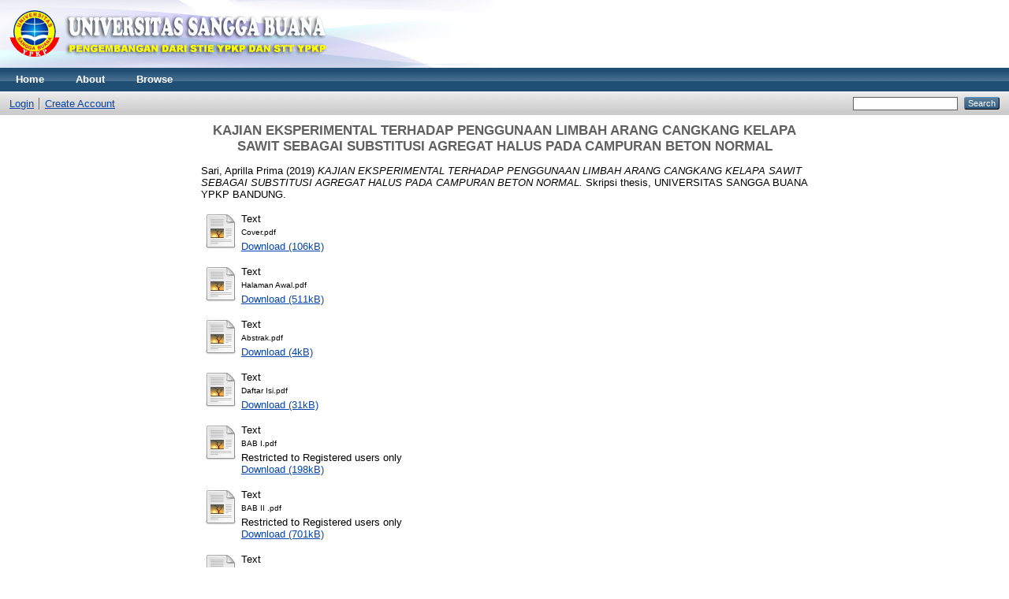

--- FILE ---
content_type: text/html; charset=utf-8
request_url: http://repository.usbypkp.ac.id/757/
body_size: 4235
content:
<!DOCTYPE html PUBLIC "-//W3C//DTD XHTML 1.0 Transitional//EN" "http://www.w3.org/TR/xhtml1/DTD/xhtml1-transitional.dtd">
<html xmlns="http://www.w3.org/1999/xhtml">
  <head>
    <meta http-equiv="X-UA-Compatible" content="IE=edge" />
    <title> KAJIAN EKSPERIMENTAL TERHADAP PENGGUNAAN LIMBAH ARANG CANGKANG KELAPA SAWIT SEBAGAI SUBSTITUSI AGREGAT HALUS PADA CAMPURAN BETON NORMAL  - Universitas Sangga Buana | Repository</title>
    <link rel="icon" href="/favicon.ico" type="image/x-icon" />
    <link rel="shortcut icon" href="/favicon.ico" type="image/x-icon" />
    <meta name="eprints.eprintid" content="757" />
<meta name="eprints.rev_number" content="29" />
<meta name="eprints.eprint_status" content="archive" />
<meta name="eprints.userid" content="7" />
<meta name="eprints.dir" content="disk0/00/00/07/57" />
<meta name="eprints.datestamp" content="2020-08-03 04:29:50" />
<meta name="eprints.lastmod" content="2020-08-03 04:29:50" />
<meta name="eprints.status_changed" content="2020-08-03 04:29:50" />
<meta name="eprints.type" content="thesis" />
<meta name="eprints.metadata_visibility" content="show" />
<meta name="eprints.creators_name" content="Sari, Aprilla Prima" />
<meta name="eprints.creators_id" content="2112177002" />
<meta name="eprints.contributors_name" content="Ryanto, Muhammad" />
<meta name="eprints.title" content="KAJIAN EKSPERIMENTAL TERHADAP PENGGUNAAN LIMBAH ARANG CANGKANG KELAPA SAWIT SEBAGAI SUBSTITUSI AGREGAT HALUS PADA 
CAMPURAN BETON  NORMAL" />
<meta name="eprints.ispublished" content="pub" />
<meta name="eprints.subjects" content="TS" />
<meta name="eprints.divisions" content="sch_mat" />
<meta name="eprints.full_text_status" content="restricted" />
<meta name="eprints.keywords" content="beton, kuat tekan, arang cangkang kelapa sawit" />
<meta name="eprints.abstract" content="Penelitian ini menggunakan variasi arang cangkang 5%, 10%, 15%, dan 20% terhadap pasir dalam campuran beton. Benda uji yang digunakan berbentuk kubus berukuran 15cm x 15 cm x 15 cm dengan jumlah sampel sebanyak 15 buah. Mutu beton yang diharapkan adalah 14.5 MPa. Uji kuat tekan dilakukan pada benda uji beton umur 28 hari. 
Berdasarkan hasil penelitian diperoleh bahwa nilai kuat tekan paling tinggi terdapat pada beton arang cangkang 15% sebesar 9.96 MPa. Sedangkan nilai kuat tekan beton terendah terdapat pada campuran beton arang cangkang 10% sebesar 6.391 MPa. Mutu beton normal yang digunakan sebagai pembanding terhadap beton dengan campuran arang cangkang kelapa sawit hanya sebesar 12.533 MPa." />
<meta name="eprints.date" content="2019" />
<meta name="eprints.date_type" content="published" />
<meta name="eprints.institution" content="UNIVERSITAS SANGGA BUANA YPKP BANDUNG" />
<meta name="eprints.department" content="&lt;ST1.19.0010&gt;#S1 Teknik Sipil" />
<meta name="eprints.thesis_type" content="skripsi" />
<meta name="eprints.thesis_name" content="other" />
<meta name="eprints.citation" content="  Sari, Aprilla Prima  (2019) KAJIAN EKSPERIMENTAL TERHADAP PENGGUNAAN LIMBAH ARANG CANGKANG KELAPA SAWIT SEBAGAI SUBSTITUSI AGREGAT HALUS PADA CAMPURAN BETON NORMAL.  Skripsi thesis, UNIVERSITAS SANGGA BUANA YPKP BANDUNG.   " />
<meta name="eprints.document_url" content="https://repository.usbypkp.ac.id/757/1/Cover.pdf" />
<meta name="eprints.document_url" content="https://repository.usbypkp.ac.id/757/4/Halaman%20Awal.pdf" />
<meta name="eprints.document_url" content="https://repository.usbypkp.ac.id/757/3/Abstrak.pdf" />
<meta name="eprints.document_url" content="https://repository.usbypkp.ac.id/757/5/Daftar%20Isi.pdf" />
<meta name="eprints.document_url" content="https://repository.usbypkp.ac.id/757/6/BAB%20I.pdf" />
<meta name="eprints.document_url" content="https://repository.usbypkp.ac.id/757/10/BAB%20II%20.pdf" />
<meta name="eprints.document_url" content="https://repository.usbypkp.ac.id/757/9/BAB%20III.pdf" />
<meta name="eprints.document_url" content="https://repository.usbypkp.ac.id/757/11/BAB%20IV.pdf" />
<meta name="eprints.document_url" content="https://repository.usbypkp.ac.id/757/8/BAB%20V.pdf" />
<meta name="eprints.document_url" content="https://repository.usbypkp.ac.id/757/7/Daftar%20Pustaka.pdf" />
<meta name="eprints.document_url" content="https://repository.usbypkp.ac.id/757/2/Cover.pdf" />
<link rel="schema.DC" href="http://purl.org/DC/elements/1.0/" />
<meta name="DC.relation" content="https://repository.usbypkp.ac.id/757/" />
<meta name="DC.title" content="KAJIAN EKSPERIMENTAL TERHADAP PENGGUNAAN LIMBAH ARANG CANGKANG KELAPA SAWIT SEBAGAI SUBSTITUSI AGREGAT HALUS PADA 
CAMPURAN BETON  NORMAL" />
<meta name="DC.creator" content="Sari, Aprilla Prima" />
<meta name="DC.subject" content="Teknik Sipil" />
<meta name="DC.description" content="Penelitian ini menggunakan variasi arang cangkang 5%, 10%, 15%, dan 20% terhadap pasir dalam campuran beton. Benda uji yang digunakan berbentuk kubus berukuran 15cm x 15 cm x 15 cm dengan jumlah sampel sebanyak 15 buah. Mutu beton yang diharapkan adalah 14.5 MPa. Uji kuat tekan dilakukan pada benda uji beton umur 28 hari. 
Berdasarkan hasil penelitian diperoleh bahwa nilai kuat tekan paling tinggi terdapat pada beton arang cangkang 15% sebesar 9.96 MPa. Sedangkan nilai kuat tekan beton terendah terdapat pada campuran beton arang cangkang 10% sebesar 6.391 MPa. Mutu beton normal yang digunakan sebagai pembanding terhadap beton dengan campuran arang cangkang kelapa sawit hanya sebesar 12.533 MPa." />
<meta name="DC.date" content="2019" />
<meta name="DC.type" content="Thesis" />
<meta name="DC.type" content="NonPeerReviewed" />
<meta name="DC.format" content="text" />
<meta name="DC.language" content="en" />
<meta name="DC.identifier" content="https://repository.usbypkp.ac.id/757/1/Cover.pdf" />
<meta name="DC.format" content="text" />
<meta name="DC.language" content="en" />
<meta name="DC.identifier" content="https://repository.usbypkp.ac.id/757/4/Halaman%20Awal.pdf" />
<meta name="DC.format" content="text" />
<meta name="DC.language" content="en" />
<meta name="DC.identifier" content="https://repository.usbypkp.ac.id/757/3/Abstrak.pdf" />
<meta name="DC.format" content="text" />
<meta name="DC.language" content="en" />
<meta name="DC.identifier" content="https://repository.usbypkp.ac.id/757/5/Daftar%20Isi.pdf" />
<meta name="DC.format" content="text" />
<meta name="DC.language" content="en" />
<meta name="DC.identifier" content="https://repository.usbypkp.ac.id/757/6/BAB%20I.pdf" />
<meta name="DC.format" content="text" />
<meta name="DC.language" content="en" />
<meta name="DC.identifier" content="https://repository.usbypkp.ac.id/757/10/BAB%20II%20.pdf" />
<meta name="DC.format" content="text" />
<meta name="DC.language" content="en" />
<meta name="DC.identifier" content="https://repository.usbypkp.ac.id/757/9/BAB%20III.pdf" />
<meta name="DC.format" content="text" />
<meta name="DC.language" content="en" />
<meta name="DC.identifier" content="https://repository.usbypkp.ac.id/757/11/BAB%20IV.pdf" />
<meta name="DC.format" content="text" />
<meta name="DC.language" content="en" />
<meta name="DC.identifier" content="https://repository.usbypkp.ac.id/757/8/BAB%20V.pdf" />
<meta name="DC.format" content="text" />
<meta name="DC.language" content="en" />
<meta name="DC.identifier" content="https://repository.usbypkp.ac.id/757/7/Daftar%20Pustaka.pdf" />
<meta name="DC.format" content="text" />
<meta name="DC.language" content="en" />
<meta name="DC.identifier" content="https://repository.usbypkp.ac.id/757/2/Cover.pdf" />
<meta name="DC.identifier" content="  Sari, Aprilla Prima  (2019) KAJIAN EKSPERIMENTAL TERHADAP PENGGUNAAN LIMBAH ARANG CANGKANG KELAPA SAWIT SEBAGAI SUBSTITUSI AGREGAT HALUS PADA CAMPURAN BETON NORMAL.  Skripsi thesis, UNIVERSITAS SANGGA BUANA YPKP BANDUNG.   " />
<link rel="alternate" href="https://repository.usbypkp.ac.id/cgi/export/eprint/757/RDFXML/usbypkpeprint3-eprint-757.rdf" type="application/rdf+xml" title="RDF+XML" />
<link rel="alternate" href="https://repository.usbypkp.ac.id/cgi/export/eprint/757/EndNote/usbypkpeprint3-eprint-757.enw" type="text/plain; charset=utf-8" title="EndNote" />
<link rel="alternate" href="https://repository.usbypkp.ac.id/cgi/export/eprint/757/JSON/usbypkpeprint3-eprint-757.js" type="application/json; charset=utf-8" title="JSON" />
<link rel="alternate" href="https://repository.usbypkp.ac.id/cgi/export/eprint/757/HTML/usbypkpeprint3-eprint-757.html" type="text/html; charset=utf-8" title="HTML Citation" />
<link rel="alternate" href="https://repository.usbypkp.ac.id/cgi/export/eprint/757/Simple/usbypkpeprint3-eprint-757.txt" type="text/plain; charset=utf-8" title="Simple Metadata" />
<link rel="alternate" href="https://repository.usbypkp.ac.id/cgi/export/eprint/757/Refer/usbypkpeprint3-eprint-757.refer" type="text/plain" title="Refer" />
<link rel="alternate" href="https://repository.usbypkp.ac.id/cgi/export/eprint/757/RDFNT/usbypkpeprint3-eprint-757.nt" type="text/plain" title="RDF+N-Triples" />
<link rel="alternate" href="https://repository.usbypkp.ac.id/cgi/export/eprint/757/ContextObject/usbypkpeprint3-eprint-757.xml" type="text/xml; charset=utf-8" title="OpenURL ContextObject" />
<link rel="alternate" href="https://repository.usbypkp.ac.id/cgi/export/eprint/757/RDFN3/usbypkpeprint3-eprint-757.n3" type="text/n3" title="RDF+N3" />
<link rel="alternate" href="https://repository.usbypkp.ac.id/cgi/export/eprint/757/CSV/usbypkpeprint3-eprint-757.csv" type="text/csv; charset=utf-8" title="Multiline CSV" />
<link rel="alternate" href="https://repository.usbypkp.ac.id/cgi/export/eprint/757/BibTeX/usbypkpeprint3-eprint-757.bib" type="text/plain" title="BibTeX" />
<link rel="alternate" href="https://repository.usbypkp.ac.id/cgi/export/eprint/757/METS/usbypkpeprint3-eprint-757.xml" type="text/xml; charset=utf-8" title="METS" />
<link rel="alternate" href="https://repository.usbypkp.ac.id/cgi/export/eprint/757/XML/usbypkpeprint3-eprint-757.xml" type="application/vnd.eprints.data+xml; charset=utf-8" title="EP3 XML" />
<link rel="alternate" href="https://repository.usbypkp.ac.id/cgi/export/eprint/757/Text/usbypkpeprint3-eprint-757.txt" type="text/plain; charset=utf-8" title="ASCII Citation" />
<link rel="alternate" href="https://repository.usbypkp.ac.id/cgi/export/eprint/757/RIS/usbypkpeprint3-eprint-757.ris" type="text/plain" title="Reference Manager" />
<link rel="alternate" href="https://repository.usbypkp.ac.id/cgi/export/eprint/757/Atom/usbypkpeprint3-eprint-757.xml" type="application/atom+xml;charset=utf-8" title="Atom" />
<link rel="alternate" href="https://repository.usbypkp.ac.id/cgi/export/eprint/757/DC/usbypkpeprint3-eprint-757.txt" type="text/plain; charset=utf-8" title="Dublin Core" />
<link rel="alternate" href="https://repository.usbypkp.ac.id/cgi/export/eprint/757/DIDL/usbypkpeprint3-eprint-757.xml" type="text/xml; charset=utf-8" title="MPEG-21 DIDL" />
<link rel="alternate" href="https://repository.usbypkp.ac.id/cgi/export/eprint/757/COinS/usbypkpeprint3-eprint-757.txt" type="text/plain; charset=utf-8" title="OpenURL ContextObject in Span" />
<link rel="alternate" href="https://repository.usbypkp.ac.id/cgi/export/eprint/757/MODS/usbypkpeprint3-eprint-757.xml" type="text/xml; charset=utf-8" title="MODS" />
<link rel="Top" href="https://repository.usbypkp.ac.id/" />
    <link rel="Sword" href="https://repository.usbypkp.ac.id/sword-app/servicedocument" />
    <link rel="SwordDeposit" href="https://repository.usbypkp.ac.id/id/contents" />
    <link rel="Search" type="text/html" href="http://repository.usbypkp.ac.id/cgi/search" />
    <link rel="Search" type="application/opensearchdescription+xml" href="http://repository.usbypkp.ac.id/cgi/opensearchdescription" title="Universitas Sangga Buana | Repository" />
    <script type="text/javascript">
// <![CDATA[
var eprints_http_root = "http:\/\/repository.usbypkp.ac.id";
var eprints_http_cgiroot = "http:\/\/repository.usbypkp.ac.id\/cgi";
var eprints_oai_archive_id = "repository.usbypkp.ac.id";
var eprints_logged_in = false;
// ]]></script>
    <style type="text/css">.ep_logged_in { display: none }</style>
    <link rel="stylesheet" type="text/css" href="/style/auto-3.3.16.css" />
    <script type="text/javascript" src="/javascript/auto-3.3.16.js"><!--padder--></script>
    <!--[if lte IE 6]>
        <link rel="stylesheet" type="text/css" href="/style/ie6.css" />
   <![endif]-->
    <meta name="Generator" content="EPrints 3.3.16" />
    <meta http-equiv="Content-Type" content="text/html; charset=UTF-8" />
    <meta http-equiv="Content-Language" content="en" />
    
  </head>
  <body>
    
    <div class="ep_tm_header ep_noprint">
      <div class="ep_tm_site_logo">
        <a href="https://repository.usbypkp.ac.id/" title="Universitas Sangga Buana | Repository">
          <img alt="Universitas Sangga Buana | Repository" src="/images/sitelogousbypkp.png" />
        </a>
      </div>
      <ul class="ep_tm_menu">
        <li>
          <a href="https://repository.usbypkp.ac.id">
            Home
          </a>
        </li>
        <li>
          <a href="https://repository.usbypkp.ac.id/information.html">
            About
          </a>
        </li>
        <li>
          <a href="https://repository.usbypkp.ac.id/view/" menu="ep_tm_menu_browse">
            Browse
          </a>
          <ul id="ep_tm_menu_browse" style="display:none;">
            <li>
              <a href="https://repository.usbypkp.ac.id/view/year/">
                Browse by 
                Year
              </a>
            </li>
            <li>
              <a href="https://repository.usbypkp.ac.id/view/subjects/">
                Browse by 
                Subject
              </a>
            </li>
            <li>
              <a href="https://repository.usbypkp.ac.id/view/divisions/">
                Browse by 
                Division
              </a>
            </li>
            <li>
              <a href="https://repository.usbypkp.ac.id/view/creators/">
                Browse by 
                Author
              </a>
            </li>
          </ul>
        </li>
      </ul>
      <table class="ep_tm_searchbar">
        <tr>
          <td align="left">
            <ul class="ep_tm_key_tools" id="ep_tm_menu_tools"><li><a href="https://repository.usbypkp.ac.id/cgi/users/home">Login</a></li><li><a href="/cgi/register">Create Account</a></li></ul>
          </td>
          <td align="right" style="white-space: nowrap">
            
            <form method="get" accept-charset="utf-8" action="https://repository.usbypkp.ac.id/cgi/search" style="display:inline">
              <input class="ep_tm_searchbarbox" size="20" type="text" name="q" />
              <input class="ep_tm_searchbarbutton" value="Search" type="submit" name="_action_search" />
              <input type="hidden" name="_action_search" value="Search" />
              <input type="hidden" name="_order" value="bytitle" />
              <input type="hidden" name="basic_srchtype" value="ALL" />
              <input type="hidden" name="_satisfyall" value="ALL" />
            </form>
          </td>
        </tr>
      </table>
    </div>
    <div>
      <div class="ep_tm_page_content">
        <h1 class="ep_tm_pagetitle">
          

KAJIAN EKSPERIMENTAL TERHADAP PENGGUNAAN LIMBAH ARANG CANGKANG KELAPA SAWIT SEBAGAI SUBSTITUSI AGREGAT HALUS PADA &#13;
CAMPURAN BETON  NORMAL


        </h1>
        <div class="ep_summary_content"><div class="ep_summary_content_left"></div><div class="ep_summary_content_right"></div><div class="ep_summary_content_top"></div><div class="ep_summary_content_main">

  <p style="margin-bottom: 1em">
    


    <span class="person_name">Sari, Aprilla Prima</span>
  

(2019)

<em>KAJIAN EKSPERIMENTAL TERHADAP PENGGUNAAN LIMBAH ARANG CANGKANG KELAPA SAWIT SEBAGAI SUBSTITUSI AGREGAT HALUS PADA &#13;
CAMPURAN BETON  NORMAL.</em>


    Skripsi thesis, UNIVERSITAS SANGGA BUANA YPKP BANDUNG.
  




  </p>

  

  

    
  
    
      
      <table>
        
          <tr>
            <td valign="top" align="right"><a href="https://repository.usbypkp.ac.id/757/1/Cover.pdf" class="ep_document_link"><img class="ep_doc_icon" alt="[img]" src="https://repository.usbypkp.ac.id/style/images/fileicons/text.png" border="0" /></a></td>
            <td valign="top">
              

<!-- document citation -->


<span class="ep_document_citation">
<span class="document_format">Text</span>
<br /><span class="document_filename">Cover.pdf</span>



</span>

<br />
              <a href="https://repository.usbypkp.ac.id/757/1/Cover.pdf" class="ep_document_link">Download (106kB)</a>
              
			  
			  
              
  
              <ul>
              
              </ul>
            </td>
          </tr>
        
          <tr>
            <td valign="top" align="right"><a href="https://repository.usbypkp.ac.id/757/4/Halaman%20Awal.pdf" class="ep_document_link"><img class="ep_doc_icon" alt="[img]" src="https://repository.usbypkp.ac.id/style/images/fileicons/text.png" border="0" /></a></td>
            <td valign="top">
              

<!-- document citation -->


<span class="ep_document_citation">
<span class="document_format">Text</span>
<br /><span class="document_filename">Halaman Awal.pdf</span>



</span>

<br />
              <a href="https://repository.usbypkp.ac.id/757/4/Halaman%20Awal.pdf" class="ep_document_link">Download (511kB)</a>
              
			  
			  
              
  
              <ul>
              
              </ul>
            </td>
          </tr>
        
          <tr>
            <td valign="top" align="right"><a href="https://repository.usbypkp.ac.id/757/3/Abstrak.pdf" class="ep_document_link"><img class="ep_doc_icon" alt="[img]" src="https://repository.usbypkp.ac.id/style/images/fileicons/text.png" border="0" /></a></td>
            <td valign="top">
              

<!-- document citation -->


<span class="ep_document_citation">
<span class="document_format">Text</span>
<br /><span class="document_filename">Abstrak.pdf</span>



</span>

<br />
              <a href="https://repository.usbypkp.ac.id/757/3/Abstrak.pdf" class="ep_document_link">Download (4kB)</a>
              
			  
			  
              
  
              <ul>
              
              </ul>
            </td>
          </tr>
        
          <tr>
            <td valign="top" align="right"><a href="https://repository.usbypkp.ac.id/757/5/Daftar%20Isi.pdf" class="ep_document_link"><img class="ep_doc_icon" alt="[img]" src="https://repository.usbypkp.ac.id/style/images/fileicons/text.png" border="0" /></a></td>
            <td valign="top">
              

<!-- document citation -->


<span class="ep_document_citation">
<span class="document_format">Text</span>
<br /><span class="document_filename">Daftar Isi.pdf</span>



</span>

<br />
              <a href="https://repository.usbypkp.ac.id/757/5/Daftar%20Isi.pdf" class="ep_document_link">Download (31kB)</a>
              
			  
			  
              
  
              <ul>
              
              </ul>
            </td>
          </tr>
        
          <tr>
            <td valign="top" align="right"><a href="https://repository.usbypkp.ac.id/757/6/BAB%20I.pdf" class="ep_document_link"><img class="ep_doc_icon" alt="[img]" src="https://repository.usbypkp.ac.id/style/images/fileicons/text.png" border="0" /></a></td>
            <td valign="top">
              

<!-- document citation -->


<span class="ep_document_citation">
<span class="document_format">Text</span>
<br /><span class="document_filename">BAB I.pdf</span>


  <br />Restricted to Registered users only


</span>

<br />
              <a href="https://repository.usbypkp.ac.id/757/6/BAB%20I.pdf" class="ep_document_link">Download (198kB)</a>
              
              
  
              <ul>
              
              </ul>
            </td>
          </tr>
        
          <tr>
            <td valign="top" align="right"><a href="https://repository.usbypkp.ac.id/757/10/BAB%20II%20.pdf" class="ep_document_link"><img class="ep_doc_icon" alt="[img]" src="https://repository.usbypkp.ac.id/style/images/fileicons/text.png" border="0" /></a></td>
            <td valign="top">
              

<!-- document citation -->


<span class="ep_document_citation">
<span class="document_format">Text</span>
<br /><span class="document_filename">BAB II .pdf</span>


  <br />Restricted to Registered users only


</span>

<br />
              <a href="https://repository.usbypkp.ac.id/757/10/BAB%20II%20.pdf" class="ep_document_link">Download (701kB)</a>
              
              
  
              <ul>
              
              </ul>
            </td>
          </tr>
        
          <tr>
            <td valign="top" align="right"><a href="https://repository.usbypkp.ac.id/757/9/BAB%20III.pdf" class="ep_document_link"><img class="ep_doc_icon" alt="[img]" src="https://repository.usbypkp.ac.id/style/images/fileicons/text.png" border="0" /></a></td>
            <td valign="top">
              

<!-- document citation -->


<span class="ep_document_citation">
<span class="document_format">Text</span>
<br /><span class="document_filename">BAB III.pdf</span>


  <br />Restricted to Registered users only


</span>

<br />
              <a href="https://repository.usbypkp.ac.id/757/9/BAB%20III.pdf" class="ep_document_link">Download (492kB)</a>
              
              
  
              <ul>
              
              </ul>
            </td>
          </tr>
        
          <tr>
            <td valign="top" align="right"><a href="https://repository.usbypkp.ac.id/757/11/BAB%20IV.pdf" class="ep_document_link"><img class="ep_doc_icon" alt="[img]" src="https://repository.usbypkp.ac.id/style/images/fileicons/text.png" border="0" /></a></td>
            <td valign="top">
              

<!-- document citation -->


<span class="ep_document_citation">
<span class="document_format">Text</span>
<br /><span class="document_filename">BAB IV.pdf</span>


  <br />Restricted to Registered users only


</span>

<br />
              <a href="https://repository.usbypkp.ac.id/757/11/BAB%20IV.pdf" class="ep_document_link">Download (754kB)</a>
              
              
  
              <ul>
              
              </ul>
            </td>
          </tr>
        
          <tr>
            <td valign="top" align="right"><a href="https://repository.usbypkp.ac.id/757/8/BAB%20V.pdf" class="ep_document_link"><img class="ep_doc_icon" alt="[img]" src="https://repository.usbypkp.ac.id/style/images/fileicons/text.png" border="0" /></a></td>
            <td valign="top">
              

<!-- document citation -->


<span class="ep_document_citation">
<span class="document_format">Text</span>
<br /><span class="document_filename">BAB V.pdf</span>


  <br />Restricted to Registered users only


</span>

<br />
              <a href="https://repository.usbypkp.ac.id/757/8/BAB%20V.pdf" class="ep_document_link">Download (109kB)</a>
              
              
  
              <ul>
              
              </ul>
            </td>
          </tr>
        
          <tr>
            <td valign="top" align="right"><a href="https://repository.usbypkp.ac.id/757/7/Daftar%20Pustaka.pdf" class="ep_document_link"><img class="ep_doc_icon" alt="[img]" src="https://repository.usbypkp.ac.id/style/images/fileicons/text.png" border="0" /></a></td>
            <td valign="top">
              

<!-- document citation -->


<span class="ep_document_citation">
<span class="document_format">Text</span>
<br /><span class="document_filename">Daftar Pustaka.pdf</span>



</span>

<br />
              <a href="https://repository.usbypkp.ac.id/757/7/Daftar%20Pustaka.pdf" class="ep_document_link">Download (261kB)</a>
              
			  
			  
              
  
              <ul>
              
              </ul>
            </td>
          </tr>
        
          <tr>
            <td valign="top" align="right"><a href="https://repository.usbypkp.ac.id/757/2/Cover.pdf" class="ep_document_link"><img class="ep_doc_icon" alt="[img]" src="https://repository.usbypkp.ac.id/style/images/fileicons/text.png" border="0" /></a></td>
            <td valign="top">
              

<!-- document citation -->


<span class="ep_document_citation">
<span class="document_format">Text</span>
<br /><span class="document_filename">Cover.pdf</span>



</span>

<br />
              <a href="https://repository.usbypkp.ac.id/757/2/Cover.pdf" class="ep_document_link">Download (106kB)</a>
              
			  
			  
              
  
              <ul>
              
              </ul>
            </td>
          </tr>
        
      </table>
    

  

  

  
    <h2>Abstract</h2>
    <p style="text-align: left; margin: 1em auto 0em auto">Penelitian ini menggunakan variasi arang cangkang 5%, 10%, 15%, dan 20% terhadap pasir dalam campuran beton. Benda uji yang digunakan berbentuk kubus berukuran 15cm x 15 cm x 15 cm dengan jumlah sampel sebanyak 15 buah. Mutu beton yang diharapkan adalah 14.5 MPa. Uji kuat tekan dilakukan pada benda uji beton umur 28 hari. &#13;
Berdasarkan hasil penelitian diperoleh bahwa nilai kuat tekan paling tinggi terdapat pada beton arang cangkang 15% sebesar 9.96 MPa. Sedangkan nilai kuat tekan beton terendah terdapat pada campuran beton arang cangkang 10% sebesar 6.391 MPa. Mutu beton normal yang digunakan sebagai pembanding terhadap beton dengan campuran arang cangkang kelapa sawit hanya sebesar 12.533 MPa.</p>
  

  <table style="margin-bottom: 1em; margin-top: 1em;" cellpadding="3">
    <tr>
      <th align="right">Item Type:</th>
      <td>
        Thesis
        
        
        (Skripsi)
      </td>
    </tr>
    
    
      
    
      
    
      
        <tr>
          <th align="right">Uncontrolled Keywords:</th>
          <td valign="top">beton, kuat tekan, arang cangkang kelapa sawit</td>
        </tr>
      
    
      
        <tr>
          <th align="right">Subjects:</th>
          <td valign="top"><a href="https://repository.usbypkp.ac.id/view/subjects/TS.html">Skripsi S1 &gt; Teknik Sipil</a></td>
        </tr>
      
    
      
        <tr>
          <th align="right">Divisions:</th>
          <td valign="top"><a href="https://repository.usbypkp.ac.id/view/divisions/sch=5Fmat/">Fakultas Teknik &gt; Teknik Sipil (S1)</a></td>
        </tr>
      
    
      
    
      
        <tr>
          <th align="right">Depositing User:</th>
          <td valign="top"><i>Users 7 not found.</i></td>
        </tr>
      
    
      
        <tr>
          <th align="right">Date Deposited:</th>
          <td valign="top">03 Aug 2020 04:29</td>
        </tr>
      
    
      
        <tr>
          <th align="right">Last Modified:</th>
          <td valign="top">03 Aug 2020 04:29</td>
        </tr>
      
    
    <tr>
      <th align="right">URI:</th>
      <td valign="top"><a href="http://repository.usbypkp.ac.id/id/eprint/757">http://repository.usbypkp.ac.id/id/eprint/757</a></td>
    </tr>
  </table>

  
  

  
    <h3>Actions (login required)</h3>
    <table class="ep_summary_page_actions">
    
      <tr>
        <td><a href="/cgi/users/home?screen=EPrint%3A%3AView&amp;eprintid=757"><img src="/style/images/action_view.png" title="View Item" alt="View Item" class="ep_form_action_icon" /></a></td>
        <td>View Item</td>
      </tr>
    
    </table>
  

</div><div class="ep_summary_content_bottom"></div><div class="ep_summary_content_after"></div></div>
      </div>
    </div>
    <div class="ep_tm_footer ep_noprint">
      <div class="ep_tm_eprints_logo">
        <a href="http://eprints.org/software/">
          <img alt="EPrints Logo" src="/images/eprintslogo.gif" />
        </a>
      </div>
      <div>Universitas Sangga Buana | Repository is powered by <em><a href="http://eprints.org/software/">EPrints 3</a></em> which is developed by the <a href="http://www.ecs.soton.ac.uk/">School of Electronics and Computer Science</a> at the University of Southampton. <a href="https://repository.usbypkp.ac.id/eprints/">More information and software credits</a>.</div>
    </div>
  </body>
</html>